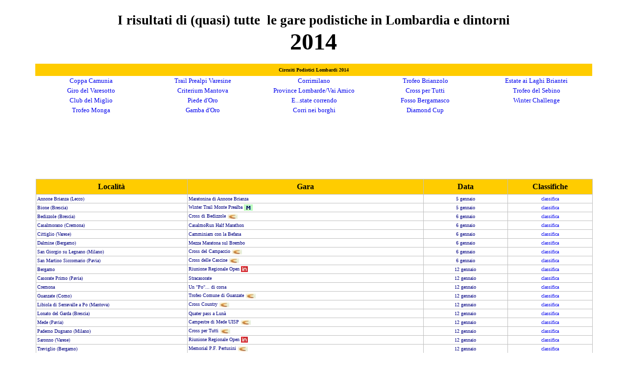

--- FILE ---
content_type: text/html; charset=utf-8
request_url: https://www.google.com/recaptcha/api2/aframe
body_size: 265
content:
<!DOCTYPE HTML><html><head><meta http-equiv="content-type" content="text/html; charset=UTF-8"></head><body><script nonce="6uWv8reLiND3lxFhrk111g">/** Anti-fraud and anti-abuse applications only. See google.com/recaptcha */ try{var clients={'sodar':'https://pagead2.googlesyndication.com/pagead/sodar?'};window.addEventListener("message",function(a){try{if(a.source===window.parent){var b=JSON.parse(a.data);var c=clients[b['id']];if(c){var d=document.createElement('img');d.src=c+b['params']+'&rc='+(localStorage.getItem("rc::a")?sessionStorage.getItem("rc::b"):"");window.document.body.appendChild(d);sessionStorage.setItem("rc::e",parseInt(sessionStorage.getItem("rc::e")||0)+1);localStorage.setItem("rc::h",'1768726394767');}}}catch(b){}});window.parent.postMessage("_grecaptcha_ready", "*");}catch(b){}</script></body></html>